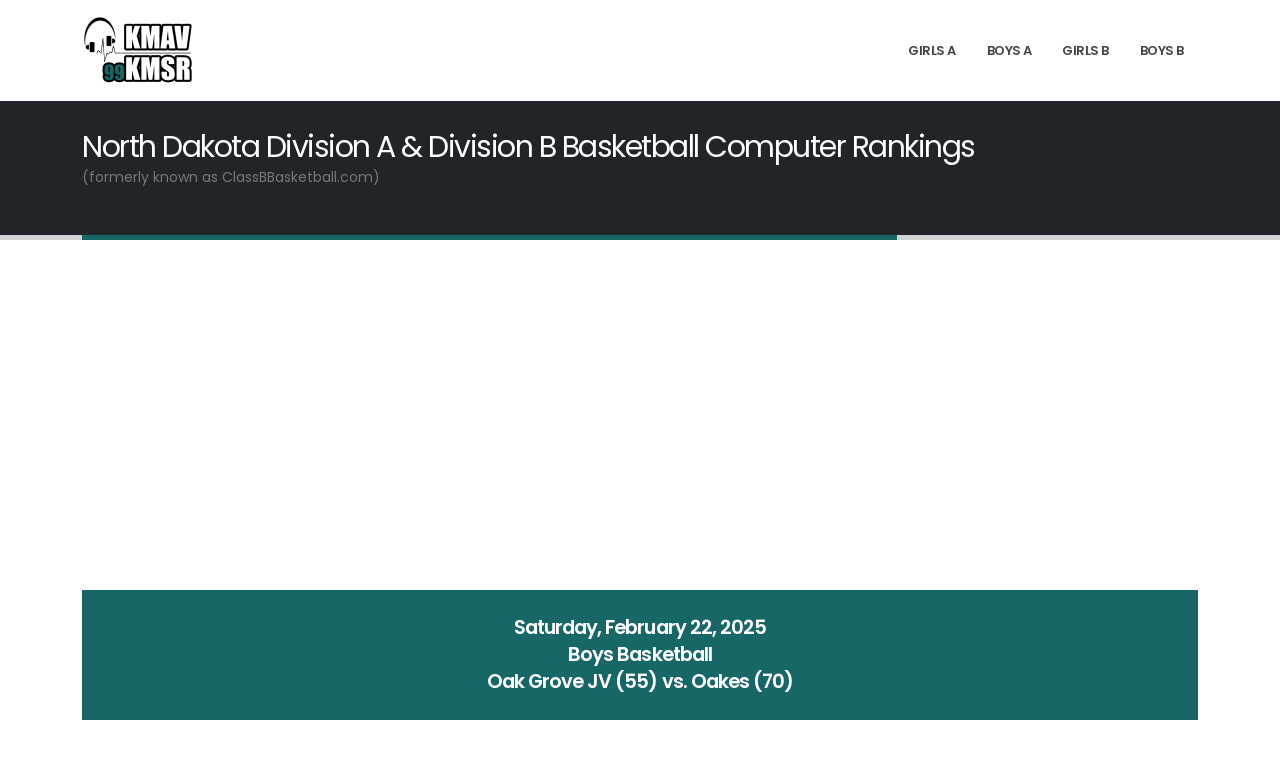

--- FILE ---
content_type: text/html;charset=UTF-8
request_url: https://craigkeating.com/basketball/?scorigami=31434
body_size: 4407
content:
<!DOCTYPE html><html lang="en"><head><!-- Basic --><meta charset="utf-8"><meta name="viewport" content="width=device-width, initial-scale=1"><title>North Dakota Division A & Division B Basketball Computer Rankings</title><meta name="keywords" content="North, Dakota, Class, B, Division, B, A, basketball, rankings, KMAV, KMSR" /><meta name="description" content="North Dakota Division B and Division A Basketball Computer Rankings, generated by Craig Keating."><meta name="author" content="Craig Keating"><!-- Favicon --><link href="[data-uri]" rel="icon" type="image/x-icon" /><!-- Mobile Metas --><meta name="viewport" content="width=device-width, initial-scale=1, minimum-scale=1.0, shrink-to-fit=no"><!-- Web Fonts --><link id="googleFonts" href="https://fonts.googleapis.com/css?family=Poppins:300,400,500,600,700,800%7CShadows+Into+Light&display=swap" rel="stylesheet" type="text/css"><!-- Vendor CSS --><link rel="stylesheet" href="vendor/bootstrap/css/bootstrap.min.css"><link rel="stylesheet" href="vendor/fontawesome-free/css/all.min.css"><link rel="stylesheet" href="vendor/animate/animate.compat.css"><link rel="stylesheet" href="vendor/simple-line-icons/css/simple-line-icons.min.css"><link rel="stylesheet" href="vendor/owl.carousel/assets/owl.carousel.min.css"><link rel="stylesheet" href="vendor/owl.carousel/assets/owl.theme.default.min.css"><link rel="stylesheet" href="vendor/magnific-popup/magnific-popup.min.css"><!-- Theme CSS --><link rel="stylesheet" href="css/theme.css"><link rel="stylesheet" href="css/theme-elements.css"><link rel="stylesheet" href="css/theme-blog.css"><link rel="stylesheet" href="css/theme-shop.css"><!-- Current Page CSS --><link rel="stylesheet" href="vendor/circle-flip-slideshow/css/component.css"><!-- Skin CSS --><link id="skinCSS" rel="stylesheet" href="css/skins/default.css"><!-- Theme Custom CSS --><link rel="stylesheet" href="css/custom.css"><!-- Head Libs --><script src="vendor/modernizr/modernizr.min.js"></script><script type="text/javascript" src="https://ajax.googleapis.com/ajax/libs/jquery/1.9.0/jquery.min.js"></script><script>(function(i,s,o,g,r,a,m){i['GoogleAnalyticsObject']=r;i[r]=i[r]||function(){ (i[r].q=i[r].q||[]).push(arguments)},i[r].l=1*new Date();a=s.createElement(o), m=s.getElementsByTagName(o)[0];a.async=1;a.src=g;m.parentNode.insertBefore(a,m) })(window,document,'script','//www.google-analytics.com/analytics.js','ga'); ga('create', 'UA-305289-6', 'ndrpi.com'); ga('send', 'pageview');</script><script async src="//pagead2.googlesyndication.com/pagead/js/adsbygoogle.js"></script><script>(adsbygoogle = window.adsbygoogle || []).push({ google_ad_client: "ca-pub-8625462998033146", enable_page_level_ads: true });</script></head><body><div class="body"><header id="header" class="header-effect-shrink" data-plugin-options="{'stickyEnabled': true, 'stickyEffect': 'shrink', 'stickyEnableOnBoxed': true, 'stickyEnableOnMobile': false, 'stickyChangeLogo': true, 'stickyStartAt': 30, 'stickyHeaderContainerHeight': 70}"><div class="header-body border-top-0"><div class="header-container container"><div class="header-row"><div class="header-column"><div class="header-row"><div class="header-logo"><a href="https://KMAV.com"><img alt="KMAV & 99KMSR Radio" width="111" height="68" data-sticky-width="82" data-sticky-height="50" src="https://kmav.com/img/logo.png"></a></div></div></div><div class="header-column justify-content-end"><div class="header-row"><div class="header-nav header-nav-links"><div class="header-nav-main header-nav-main-dropdown-no-borders header-nav-main-effect-2 header-nav-main-sub-effect-1"><nav class="collapse"><ul class="nav nav-pills" id="mainNav"><li><a class="dropdown-item" data-hash data-hash-offset="0" data-hash-offset-lg="90" href="?d=a&g=g">Girls A</a></li><li><a class="dropdown-item" data-hash data-hash-offset="0" data-hash-offset-lg="90" href="?d=a&g=b">Boys A</a></li><li><a class="dropdown-item" data-hash data-hash-offset="0" data-hash-offset-lg="90" href="?d=b&g=g">Girls B</a></li><li><a class="dropdown-item" data-hash data-hash-offset="0" data-hash-offset-lg="90" href="?d=b&g=b">Boys B</a></li></ul></nav></div><button class="btn header-btn-collapse-nav" data-bs-toggle="collapse" data-bs-target=".header-nav-main nav"><i class="fas fa-bars"></i></button></div></div></div></div></div></div></header><div role="main" class="main"><section class="page-header page-header-classic"><div class="container"><div class="row"><div class="col p-static"><h1 data-title-border>North Dakota Division A & Division B Basketball Computer Rankings</h1><p>(formerly known as ClassBBasketball.com)</p></div></div></div></section>
<div class="container">
<div class="row">
<div class="col">
<div id="section1" class="bg-primary text-light p-4 mb-3 text-center"><h4 style="color: white;">Saturday, February 22, 2025<br />Boys Basketball<br />Oak Grove JV (55) vs. Oakes (70)</h4></div>
<p>The final score of <strong>70-55</strong> occurred <strong>19</strong> times among <strong>37,766</strong> games in the database.</p><p>The database contains games dating as far back as the 2010-2011 season in Class B and the 2023-2024 season in Divisions B and A.</p>
<div class="table-responsive">
<table class="table table-striped">
<tr><th>Date</th><th>&nbsp;</th><th>Game<br />(winner in bold)</th><th></th></tr>
<tr><td>Saturday, February 22, 2025</td><td>Boys<td>Oak Grove JV vs. <strong>Oakes</strong></td><td></td></tr>
<tr><td>Sunday, December 29, 2024</td><td>Boys<td>Turtle Mountain vs. <strong>Killdeer</strong></td><td></td></tr>
<tr><td>Thursday, February 1, 2024</td><td>Boys<td>North Prairie @ <strong>Cavalier</strong></td><td></td></tr>
<tr><td>Thursday, December 14, 2023</td><td>Boys<td>Park River-Fordville-Lankin @ <strong>Cavalier</strong></td><td></td></tr>
<tr><td>Thursday, February 23, 2023</td><td>Girls<td>Grant County-Mott-Regent vs. <strong>Bowman County</strong></td><td></td></tr>
<tr><td>Saturday, February 11, 2023</td><td>Boys<td>Beulah @ <strong>Bowman County</strong></td><td></td></tr>
<tr><td>Tuesday, January 11, 2022</td><td>Boys<td><strong>Surrey</strong> @ Bottineau</td><td></td></tr>
<tr><td>Monday, February 17, 2020</td><td>Girls<td>Shiloh Christian vs. <strong>Flasher</strong></td><td></td></tr>
<tr><td>Monday, February 18, 2019</td><td>Girls<td>Wilton-Wing vs. <strong>Solen</strong></td><td></td></tr>
<tr><td>Thursday, January 18, 2018</td><td>Boys<td>Berthold @ <strong>Glenburn</strong></td><td></td></tr>
<tr><td>Monday, February 13, 2017</td><td>Girls<td>New England @ <strong>Killdeer</strong></td><td></td></tr>
<tr><td>Thursday, January 26, 2017</td><td>Girls<td><strong>LaMoure-Litchville-Marion</strong> @ Oakes</td><td></td></tr>
<tr><td>Thursday, January 12, 2017</td><td>Boys<td><strong>Dickinson Trinity</strong> @ Heart River</td><td></td></tr>
<tr><td>Tuesday, February 9, 2016</td><td>Boys<td><strong>Central Cass</strong> @ Maple Valley</td><td></td></tr>
<tr><td>Saturday, February 1, 2014</td><td>Boys<td>Turtle Lake-Mercer-McClusky @ <strong>TGU</strong></td><td></td></tr>
<tr><td>Tuesday, January 28, 2014</td><td>Girls<td>Ray @ <strong>Parshall</strong></td><td></td></tr>
<tr><td>Friday, December 6, 2013</td><td>Boys<td><strong>Tioga</strong> @ Ray</td><td></td></tr>
<tr><td>Thursday, February 28, 2013</td><td>Boys<td>Central Cass vs. <strong>Maple Valley</strong></td><td></td></tr>
<tr><td>Monday, January 30, 2012</td><td>Boys<td>Griggs County Central @ <strong>Hatton-Northwood</strong></td><td></td></tr>
</table>
</div>
</div>
</div>
</div></div><footer id="footer"><div class="footer-copyright"><div class="container py-2"><div class="row py-4"><div class="col d-flex align-items-center justify-content-center"><p>Copyright &copy;2026 Craig Keating. All Rights Reserved.<br />This site is for entertainment purposes only.<br />E-mail <a href="mailto:Craig@CraigKeating.com">Craig@CraigKeating.com</a> if you have a score correction.</p></div></div></div></div></footer></div><script>window.jQuery || document.write('<script src="vendor/jquery.js"><\/script>')</script><!-- Vendor --><script src="vendor/plugins/js/plugins.min.js"></script><!-- Theme Base, Components and Settings --><script src="js/theme.js"></script><!-- Circle Flip Slideshow Script --><script src="vendor/circle-flip-slideshow/js/jquery.flipshow.min.js"></script><!-- Current Page Views --><script src="js/views/view.home.js"></script><!-- Theme Custom --><script src="js/custom.js"></script><!-- Theme Initialization Files --><script src="js/theme.init.js"></script></body></html>

--- FILE ---
content_type: text/html; charset=utf-8
request_url: https://www.google.com/recaptcha/api2/aframe
body_size: 267
content:
<!DOCTYPE HTML><html><head><meta http-equiv="content-type" content="text/html; charset=UTF-8"></head><body><script nonce="jhK5yLSM9Dmk3vjaDeQhMg">/** Anti-fraud and anti-abuse applications only. See google.com/recaptcha */ try{var clients={'sodar':'https://pagead2.googlesyndication.com/pagead/sodar?'};window.addEventListener("message",function(a){try{if(a.source===window.parent){var b=JSON.parse(a.data);var c=clients[b['id']];if(c){var d=document.createElement('img');d.src=c+b['params']+'&rc='+(localStorage.getItem("rc::a")?sessionStorage.getItem("rc::b"):"");window.document.body.appendChild(d);sessionStorage.setItem("rc::e",parseInt(sessionStorage.getItem("rc::e")||0)+1);localStorage.setItem("rc::h",'1769363887772');}}}catch(b){}});window.parent.postMessage("_grecaptcha_ready", "*");}catch(b){}</script></body></html>